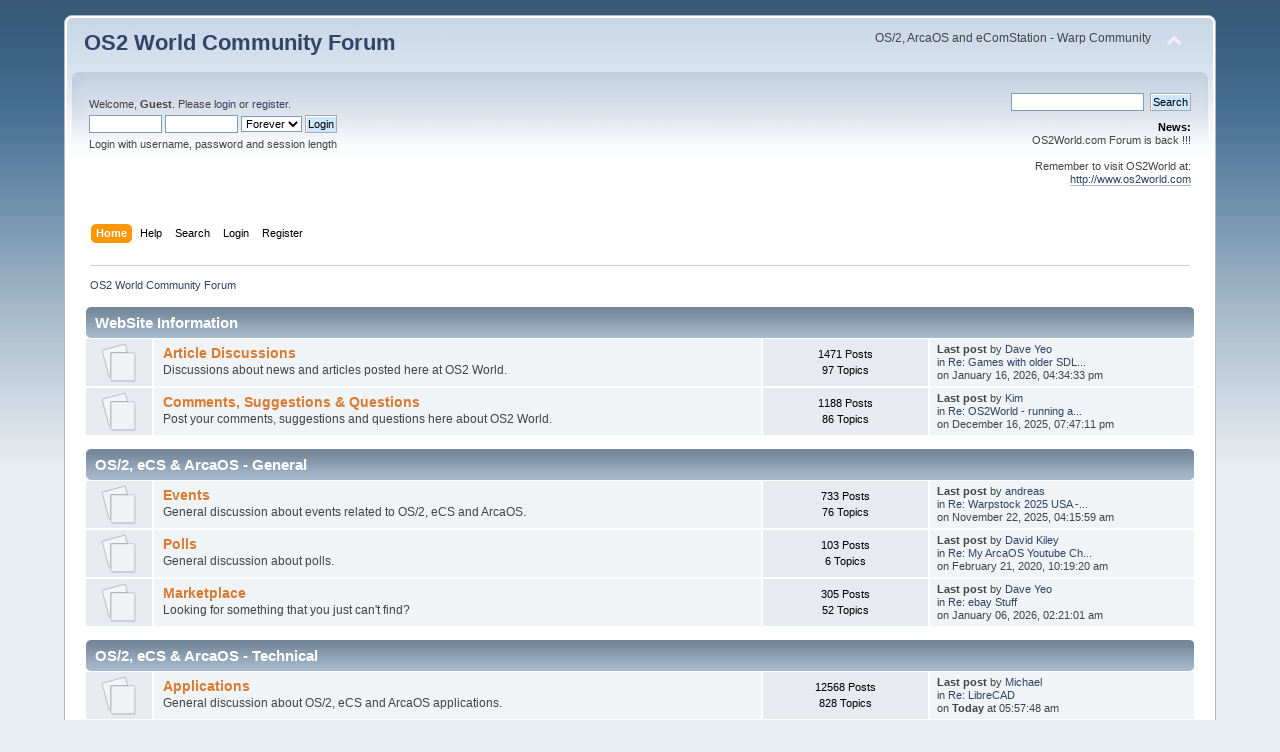

--- FILE ---
content_type: text/html; charset=UTF-8
request_url: https://www.os2world.com/forum/index.php?PHPSESSID=6ojoqhn9bqig43sb6dkvj3ldlt&
body_size: 6214
content:
<!DOCTYPE html PUBLIC "-//W3C//DTD XHTML 1.0 Transitional//EN" "http://www.w3.org/TR/xhtml1/DTD/xhtml1-transitional.dtd">
<html xmlns="http://www.w3.org/1999/xhtml">
<head>
	<link rel="stylesheet" type="text/css" href="https://www.os2world.com/forum/Themes/default/css/index.css?fin20" />
	<link rel="stylesheet" type="text/css" href="https://www.os2world.com/forum/Themes/default/css/webkit.css" />
	<script type="text/javascript" src="https://www.os2world.com/forum/Themes/default/scripts/script.js?fin20"></script>
	<script type="text/javascript" src="https://www.os2world.com/forum/Themes/default/scripts/theme.js?fin20"></script>
	<script type="text/javascript"><!-- // --><![CDATA[
		var smf_theme_url = "https://www.os2world.com/forum/Themes/default";
		var smf_default_theme_url = "https://www.os2world.com/forum/Themes/default";
		var smf_images_url = "https://www.os2world.com/forum/Themes/default/images";
		var smf_scripturl = "https://www.os2world.com/forum/index.php?PHPSESSID=6ojoqhn9bqig43sb6dkvj3ldlt&amp;";
		var smf_iso_case_folding = false;
		var smf_charset = "UTF-8";
		var ajax_notification_text = "Loading...";
		var ajax_notification_cancel_text = "Cancel";
	// ]]></script>
	<meta http-equiv="Content-Type" content="text/html; charset=UTF-8" />
	<meta name="description" content="OS2 World Community Forum - Index" />
	<title>OS2 World Community Forum - Index</title>
	<meta name="robots" content="noindex" />
	<link rel="canonical" href="https://www.os2world.com/forum/index.php" />
	<link rel="help" href="https://www.os2world.com/forum/index.php?PHPSESSID=6ojoqhn9bqig43sb6dkvj3ldlt&amp;action=help" />
	<link rel="search" href="https://www.os2world.com/forum/index.php?PHPSESSID=6ojoqhn9bqig43sb6dkvj3ldlt&amp;action=search" />
	<link rel="contents" href="https://www.os2world.com/forum/index.php?PHPSESSID=6ojoqhn9bqig43sb6dkvj3ldlt&amp;" />
	<link rel="alternate" type="application/rss+xml" title="OS2 World Community Forum - RSS" href="https://www.os2world.com/forum/index.php?PHPSESSID=6ojoqhn9bqig43sb6dkvj3ldlt&amp;type=rss;action=.xml" />
</head>
<body>
<div id="wrapper" style="width: 90%">
	<div id="header"><div class="frame">
		<div id="top_section">
			<h1 class="forumtitle">
				<a href="https://www.os2world.com/forum/index.php?PHPSESSID=6ojoqhn9bqig43sb6dkvj3ldlt&amp;">OS2 World Community Forum</a>
			</h1>
			<img id="upshrink" src="https://www.os2world.com/forum/Themes/default/images/upshrink.png" alt="*" title="Shrink or expand the header." style="display: none;" />
			<div id="siteslogan" class="floatright">OS/2, ArcaOS and eComStation - Warp Community</div>
		</div>
		<div id="upper_section" class="middletext">
			<div class="user">
				<script type="text/javascript" src="https://www.os2world.com/forum/Themes/default/scripts/sha1.js"></script>
				<form id="guest_form" action="https://www.os2world.com/forum/index.php?PHPSESSID=6ojoqhn9bqig43sb6dkvj3ldlt&amp;action=login2" method="post" accept-charset="UTF-8"  onsubmit="hashLoginPassword(this, '9f7bf72e1f19438eda1157ff9de00a72');">
					<div class="info">Welcome, <strong>Guest</strong>. Please <a href="https://www.os2world.com/forum/index.php?PHPSESSID=6ojoqhn9bqig43sb6dkvj3ldlt&amp;action=login">login</a> or <a href="https://www.os2world.com/forum/index.php?PHPSESSID=6ojoqhn9bqig43sb6dkvj3ldlt&amp;action=register">register</a>.</div>
					<input type="text" name="user" size="10" class="input_text" />
					<input type="password" name="passwrd" size="10" class="input_password" />
					<select name="cookielength">
						<option value="60">1 Hour</option>
						<option value="1440">1 Day</option>
						<option value="10080">1 Week</option>
						<option value="43200">1 Month</option>
						<option value="-1" selected="selected">Forever</option>
					</select>
					<input type="submit" value="Login" class="button_submit" /><br />
					<div class="info">Login with username, password and session length</div>
					<input type="hidden" name="hash_passwrd" value="" /><input type="hidden" name="c4b37d7" value="9f7bf72e1f19438eda1157ff9de00a72" />
				</form>
			</div>
			<div class="news normaltext">
				<form id="search_form" action="https://www.os2world.com/forum/index.php?PHPSESSID=6ojoqhn9bqig43sb6dkvj3ldlt&amp;action=search2" method="post" accept-charset="UTF-8">
					<input type="text" name="search" value="" class="input_text" />&nbsp;
					<input type="submit" name="submit" value="Search" class="button_submit" />
					<input type="hidden" name="advanced" value="0" /></form>
				<h2>News: </h2>
				<p>OS2World.com Forum is back !!!<br /><br />Remember to visit OS2World at:<br /><a href="http://www.os2world.com" class="bbc_link" target="_blank" rel="noopener noreferrer">http://www.os2world.com</a></p>
			</div>
		</div>
		<br class="clear" />
		<script type="text/javascript"><!-- // --><![CDATA[
			var oMainHeaderToggle = new smc_Toggle({
				bToggleEnabled: true,
				bCurrentlyCollapsed: false,
				aSwappableContainers: [
					'upper_section'
				],
				aSwapImages: [
					{
						sId: 'upshrink',
						srcExpanded: smf_images_url + '/upshrink.png',
						altExpanded: 'Shrink or expand the header.',
						srcCollapsed: smf_images_url + '/upshrink2.png',
						altCollapsed: 'Shrink or expand the header.'
					}
				],
				oThemeOptions: {
					bUseThemeSettings: false,
					sOptionName: 'collapse_header',
					sSessionVar: 'c4b37d7',
					sSessionId: '9f7bf72e1f19438eda1157ff9de00a72'
				},
				oCookieOptions: {
					bUseCookie: true,
					sCookieName: 'upshrink'
				}
			});
		// ]]></script>
		<div id="main_menu">
			<ul class="dropmenu" id="menu_nav">
				<li id="button_home">
					<a class="active firstlevel" href="https://www.os2world.com/forum/index.php?PHPSESSID=6ojoqhn9bqig43sb6dkvj3ldlt&amp;">
						<span class="last firstlevel">Home</span>
					</a>
				</li>
				<li id="button_help">
					<a class="firstlevel" href="https://www.os2world.com/forum/index.php?PHPSESSID=6ojoqhn9bqig43sb6dkvj3ldlt&amp;action=help">
						<span class="firstlevel">Help</span>
					</a>
				</li>
				<li id="button_search">
					<a class="firstlevel" href="https://www.os2world.com/forum/index.php?PHPSESSID=6ojoqhn9bqig43sb6dkvj3ldlt&amp;action=search">
						<span class="firstlevel">Search</span>
					</a>
				</li>
				<li id="button_login">
					<a class="firstlevel" href="https://www.os2world.com/forum/index.php?PHPSESSID=6ojoqhn9bqig43sb6dkvj3ldlt&amp;action=login">
						<span class="firstlevel">Login</span>
					</a>
				</li>
				<li id="button_register">
					<a class="firstlevel" href="https://www.os2world.com/forum/index.php?PHPSESSID=6ojoqhn9bqig43sb6dkvj3ldlt&amp;action=register">
						<span class="last firstlevel">Register</span>
					</a>
				</li>
			</ul>
		</div>
		<br class="clear" />
	</div></div>
	<div id="content_section"><div class="frame">
		<div id="main_content_section">
	<div class="navigate_section">
		<ul>
			<li class="last">
				<a href="https://www.os2world.com/forum/index.php?PHPSESSID=6ojoqhn9bqig43sb6dkvj3ldlt&amp;"><span>OS2 World Community Forum</span></a>
			</li>
		</ul>
	</div>
	<div id="boardindex_table">
		<table class="table_list">
			<tbody class="header" id="category_2">
				<tr>
					<td colspan="4">
						<div class="cat_bar">
							<h3 class="catbg">
								<a id="c2"></a>WebSite Information
							</h3>
						</div>
					</td>
				</tr>
			</tbody>
			<tbody class="content" id="category_2_boards">
				<tr id="board_2" class="windowbg2">
					<td class="icon windowbg">
						<a href="https://www.os2world.com/forum/index.php/board,2.0.html?PHPSESSID=6ojoqhn9bqig43sb6dkvj3ldlt">
							<img src="https://www.os2world.com/forum/Themes/default/images/off.png" alt="No New Posts" title="No New Posts" />
						</a>
					</td>
					<td class="info">
						<a class="subject" href="https://www.os2world.com/forum/index.php/board,2.0.html?PHPSESSID=6ojoqhn9bqig43sb6dkvj3ldlt" name="b2">Article Discussions</a>

						<p>Discussions about news and articles posted here at OS2 World.</p>
					</td>
					<td class="stats windowbg">
						<p>1471 Posts <br />
						97 Topics
						</p>
					</td>
					<td class="lastpost">
						<p><strong>Last post</strong>  by <a href="https://www.os2world.com/forum/index.php?PHPSESSID=6ojoqhn9bqig43sb6dkvj3ldlt&amp;action=profile;u=40">Dave Yeo</a><br />
						in <a href="https://www.os2world.com/forum/index.php/topic,3929.msg49857.html?PHPSESSID=6ojoqhn9bqig43sb6dkvj3ldlt#new" title="Re: Games with older SDL and FSLIB">Re: Games with older SDL...</a><br />
						on January 16, 2026, 04:34:33 pm
						</p>
					</td>
				</tr>
				<tr id="board_3" class="windowbg2">
					<td class="icon windowbg">
						<a href="https://www.os2world.com/forum/index.php/board,3.0.html?PHPSESSID=6ojoqhn9bqig43sb6dkvj3ldlt">
							<img src="https://www.os2world.com/forum/Themes/default/images/off.png" alt="No New Posts" title="No New Posts" />
						</a>
					</td>
					<td class="info">
						<a class="subject" href="https://www.os2world.com/forum/index.php/board,3.0.html?PHPSESSID=6ojoqhn9bqig43sb6dkvj3ldlt" name="b3">Comments, Suggestions &amp; Questions</a>

						<p>Post your comments, suggestions and questions here about OS2 World.</p>
					</td>
					<td class="stats windowbg">
						<p>1188 Posts <br />
						86 Topics
						</p>
					</td>
					<td class="lastpost">
						<p><strong>Last post</strong>  by <a href="https://www.os2world.com/forum/index.php?PHPSESSID=6ojoqhn9bqig43sb6dkvj3ldlt&amp;action=profile;u=12">Kim</a><br />
						in <a href="https://www.os2world.com/forum/index.php/topic,3979.msg49652.html?PHPSESSID=6ojoqhn9bqig43sb6dkvj3ldlt#new" title="Re: OS2World - running a little slow for anyone else?">Re: OS2World - running a...</a><br />
						on December 16, 2025, 07:47:11 pm
						</p>
					</td>
				</tr>
			</tbody>
			<tbody class="divider">
				<tr>
					<td colspan="4"></td>
				</tr>
			</tbody>
			<tbody class="header" id="category_3">
				<tr>
					<td colspan="4">
						<div class="cat_bar">
							<h3 class="catbg">
								<a id="c3"></a>OS/2, eCS &amp; ArcaOS  - General
							</h3>
						</div>
					</td>
				</tr>
			</tbody>
			<tbody class="content" id="category_3_boards">
				<tr id="board_4" class="windowbg2">
					<td class="icon windowbg">
						<a href="https://www.os2world.com/forum/index.php/board,4.0.html?PHPSESSID=6ojoqhn9bqig43sb6dkvj3ldlt">
							<img src="https://www.os2world.com/forum/Themes/default/images/off.png" alt="No New Posts" title="No New Posts" />
						</a>
					</td>
					<td class="info">
						<a class="subject" href="https://www.os2world.com/forum/index.php/board,4.0.html?PHPSESSID=6ojoqhn9bqig43sb6dkvj3ldlt" name="b4">Events</a>

						<p>General discussion about events related to OS/2, eCS and ArcaOS.</p>
					</td>
					<td class="stats windowbg">
						<p>733 Posts <br />
						76 Topics
						</p>
					</td>
					<td class="lastpost">
						<p><strong>Last post</strong>  by <a href="https://www.os2world.com/forum/index.php?PHPSESSID=6ojoqhn9bqig43sb6dkvj3ldlt&amp;action=profile;u=452">andreas</a><br />
						in <a href="https://www.os2world.com/forum/index.php/topic,4008.msg49541.html?PHPSESSID=6ojoqhn9bqig43sb6dkvj3ldlt#new" title="Re: Warpstock 2025 USA - The end of my journey with ArcaOS">Re: Warpstock 2025 USA -...</a><br />
						on November 22, 2025, 04:15:59 am
						</p>
					</td>
				</tr>
				<tr id="board_6" class="windowbg2">
					<td class="icon windowbg">
						<a href="https://www.os2world.com/forum/index.php/board,6.0.html?PHPSESSID=6ojoqhn9bqig43sb6dkvj3ldlt">
							<img src="https://www.os2world.com/forum/Themes/default/images/off.png" alt="No New Posts" title="No New Posts" />
						</a>
					</td>
					<td class="info">
						<a class="subject" href="https://www.os2world.com/forum/index.php/board,6.0.html?PHPSESSID=6ojoqhn9bqig43sb6dkvj3ldlt" name="b6">Polls</a>

						<p>General discussion about polls. </p>
					</td>
					<td class="stats windowbg">
						<p>103 Posts <br />
						6 Topics
						</p>
					</td>
					<td class="lastpost">
						<p><strong>Last post</strong>  by <a href="https://www.os2world.com/forum/index.php?PHPSESSID=6ojoqhn9bqig43sb6dkvj3ldlt&amp;action=profile;u=273">David Kiley</a><br />
						in <a href="https://www.os2world.com/forum/index.php/topic,2289.msg25171.html?PHPSESSID=6ojoqhn9bqig43sb6dkvj3ldlt#new" title="Re: My ArcaOS Youtube Channel is Online since January 1, 2020!!">Re: My ArcaOS Youtube Ch...</a><br />
						on February 21, 2020, 10:19:20 am
						</p>
					</td>
				</tr>
				<tr id="board_5" class="windowbg2">
					<td class="icon windowbg">
						<a href="https://www.os2world.com/forum/index.php/board,5.0.html?PHPSESSID=6ojoqhn9bqig43sb6dkvj3ldlt">
							<img src="https://www.os2world.com/forum/Themes/default/images/off.png" alt="No New Posts" title="No New Posts" />
						</a>
					</td>
					<td class="info">
						<a class="subject" href="https://www.os2world.com/forum/index.php/board,5.0.html?PHPSESSID=6ojoqhn9bqig43sb6dkvj3ldlt" name="b5">Marketplace</a>

						<p>Looking for something that you just can't find? </p>
					</td>
					<td class="stats windowbg">
						<p>305 Posts <br />
						52 Topics
						</p>
					</td>
					<td class="lastpost">
						<p><strong>Last post</strong>  by <a href="https://www.os2world.com/forum/index.php?PHPSESSID=6ojoqhn9bqig43sb6dkvj3ldlt&amp;action=profile;u=40">Dave Yeo</a><br />
						in <a href="https://www.os2world.com/forum/index.php/topic,227.msg49769.html?PHPSESSID=6ojoqhn9bqig43sb6dkvj3ldlt#new" title="Re: ebay Stuff">Re: ebay Stuff</a><br />
						on January 06, 2026, 02:21:01 am
						</p>
					</td>
				</tr>
			</tbody>
			<tbody class="divider">
				<tr>
					<td colspan="4"></td>
				</tr>
			</tbody>
			<tbody class="header" id="category_4">
				<tr>
					<td colspan="4">
						<div class="cat_bar">
							<h3 class="catbg">
								<a id="c4"></a>OS/2, eCS &amp; ArcaOS - Technical
							</h3>
						</div>
					</td>
				</tr>
			</tbody>
			<tbody class="content" id="category_4_boards">
				<tr id="board_7" class="windowbg2">
					<td class="icon windowbg">
						<a href="https://www.os2world.com/forum/index.php/board,7.0.html?PHPSESSID=6ojoqhn9bqig43sb6dkvj3ldlt">
							<img src="https://www.os2world.com/forum/Themes/default/images/off.png" alt="No New Posts" title="No New Posts" />
						</a>
					</td>
					<td class="info">
						<a class="subject" href="https://www.os2world.com/forum/index.php/board,7.0.html?PHPSESSID=6ojoqhn9bqig43sb6dkvj3ldlt" name="b7">Applications</a>

						<p>General discussion about OS/2, eCS and ArcaOS applications. </p>
					</td>
					<td class="stats windowbg">
						<p>12568 Posts <br />
						828 Topics
						</p>
					</td>
					<td class="lastpost">
						<p><strong>Last post</strong>  by <a href="https://www.os2world.com/forum/index.php?PHPSESSID=6ojoqhn9bqig43sb6dkvj3ldlt&amp;action=profile;u=2125">Michael</a><br />
						in <a href="https://www.os2world.com/forum/index.php/topic,4038.msg49864.html?PHPSESSID=6ojoqhn9bqig43sb6dkvj3ldlt#new" title="Re: LibreCAD">Re: LibreCAD</a><br />
						on <strong>Today</strong> at 05:57:48 am
						</p>
					</td>
				</tr>
				<tr id="board_25" class="windowbg2">
					<td class="icon windowbg">
						<a href="https://www.os2world.com/forum/index.php/board,25.0.html?PHPSESSID=6ojoqhn9bqig43sb6dkvj3ldlt">
							<img src="https://www.os2world.com/forum/Themes/default/images/off.png" alt="No New Posts" title="No New Posts" />
						</a>
					</td>
					<td class="info">
						<a class="subject" href="https://www.os2world.com/forum/index.php/board,25.0.html?PHPSESSID=6ojoqhn9bqig43sb6dkvj3ldlt" name="b25">Graphics and Window Design</a>

						<p>Discussion and publications of graphics and window design. Wallpapers, icons, boot logos, etc. </p>
					</td>
					<td class="stats windowbg">
						<p>682 Posts <br />
						17 Topics
						</p>
					</td>
					<td class="lastpost">
						<p><strong>Last post</strong>  by <a href="https://www.os2world.com/forum/index.php?PHPSESSID=6ojoqhn9bqig43sb6dkvj3ldlt&amp;action=profile;u=1243">David Graser</a><br />
						in <a href="https://www.os2world.com/forum/index.php/topic,4021.msg49818.html?PHPSESSID=6ojoqhn9bqig43sb6dkvj3ldlt#new" title="Re: Bigicons-Alt_options_config_pngs">Re: Bigicons-Alt_options...</a><br />
						on January 11, 2026, 06:16:15 pm
						</p>
					</td>
				</tr>
				<tr id="board_8" class="windowbg2">
					<td class="icon windowbg">
						<a href="https://www.os2world.com/forum/index.php/board,8.0.html?PHPSESSID=6ojoqhn9bqig43sb6dkvj3ldlt">
							<img src="https://www.os2world.com/forum/Themes/default/images/off.png" alt="No New Posts" title="No New Posts" />
						</a>
					</td>
					<td class="info">
						<a class="subject" href="https://www.os2world.com/forum/index.php/board,8.0.html?PHPSESSID=6ojoqhn9bqig43sb6dkvj3ldlt" name="b8">Communication</a>

						<p>General discussion about communications software and modems. </p>
					</td>
					<td class="stats windowbg">
						<p>52 Posts <br />
						5 Topics
						</p>
					</td>
					<td class="lastpost">
						<p><strong>Last post</strong>  by <a href="https://www.os2world.com/forum/index.php?PHPSESSID=6ojoqhn9bqig43sb6dkvj3ldlt&amp;action=profile;u=2084">Dan Eicher</a><br />
						in <a href="https://www.os2world.com/forum/index.php/topic,3982.msg49251.html?PHPSESSID=6ojoqhn9bqig43sb6dkvj3ldlt#new" title="Re: Zoc and Transfers">Re: Zoc and Transfers</a><br />
						on September 10, 2025, 05:26:29 pm
						</p>
					</td>
				</tr>
				<tr id="board_9" class="windowbg2">
					<td class="icon windowbg">
						<a href="https://www.os2world.com/forum/index.php/board,9.0.html?PHPSESSID=6ojoqhn9bqig43sb6dkvj3ldlt">
							<img src="https://www.os2world.com/forum/Themes/default/images/off.png" alt="No New Posts" title="No New Posts" />
						</a>
					</td>
					<td class="info">
						<a class="subject" href="https://www.os2world.com/forum/index.php/board,9.0.html?PHPSESSID=6ojoqhn9bqig43sb6dkvj3ldlt" name="b9">Games</a>

						<p>General discussion about games. </p>
					</td>
					<td class="stats windowbg">
						<p>982 Posts <br />
						41 Topics
						</p>
					</td>
					<td class="lastpost">
						<p><strong>Last post</strong>  by <a href="https://www.os2world.com/forum/index.php?PHPSESSID=6ojoqhn9bqig43sb6dkvj3ldlt&amp;action=profile;u=22">Mentore</a><br />
						in <a href="https://www.os2world.com/forum/index.php/topic,4037.msg49833.html?PHPSESSID=6ojoqhn9bqig43sb6dkvj3ldlt#new" title="Re: Dosbox and Dosbox-X">Re: Dosbox and Dosbox-X</a><br />
						on January 15, 2026, 08:50:08 am
						</p>
					</td>
				</tr>
				<tr id="board_10" class="windowbg2">
					<td class="icon windowbg">
						<a href="https://www.os2world.com/forum/index.php/board,10.0.html?PHPSESSID=6ojoqhn9bqig43sb6dkvj3ldlt">
							<img src="https://www.os2world.com/forum/Themes/default/images/off.png" alt="No New Posts" title="No New Posts" />
						</a>
					</td>
					<td class="info">
						<a class="subject" href="https://www.os2world.com/forum/index.php/board,10.0.html?PHPSESSID=6ojoqhn9bqig43sb6dkvj3ldlt" name="b10">Hardware</a>

						<p>General discussion about hardware and drivers. </p>
					</td>
					<td class="stats windowbg">
						<p>4623 Posts <br />
						355 Topics
						</p>
					</td>
					<td class="lastpost">
						<p><strong>Last post</strong>  by <a href="https://www.os2world.com/forum/index.php?PHPSESSID=6ojoqhn9bqig43sb6dkvj3ldlt&amp;action=profile;u=5">Martin Iturbide</a><br />
						in <a href="https://www.os2world.com/forum/index.php/topic,3548.msg49825.html?PHPSESSID=6ojoqhn9bqig43sb6dkvj3ldlt#new" title="Re: OS/2 for Industrial Use">Re: OS/2 for Industrial ...</a><br />
						on January 12, 2026, 12:58:13 pm
						</p>
					</td>
				</tr>
				<tr id="board_11" class="windowbg2">
					<td class="icon windowbg">
						<a href="https://www.os2world.com/forum/index.php/board,11.0.html?PHPSESSID=6ojoqhn9bqig43sb6dkvj3ldlt">
							<img src="https://www.os2world.com/forum/Themes/default/images/off.png" alt="No New Posts" title="No New Posts" />
						</a>
					</td>
					<td class="info">
						<a class="subject" href="https://www.os2world.com/forum/index.php/board,11.0.html?PHPSESSID=6ojoqhn9bqig43sb6dkvj3ldlt" name="b11">Internet</a>

						<p>General discussion about internet applications. </p>
					</td>
					<td class="stats windowbg">
						<p>1798 Posts <br />
						108 Topics
						</p>
					</td>
					<td class="lastpost">
						<p><strong>Last post</strong>  by <a href="https://www.os2world.com/forum/index.php?PHPSESSID=6ojoqhn9bqig43sb6dkvj3ldlt&amp;action=profile;u=40">Dave Yeo</a><br />
						in <a href="https://www.os2world.com/forum/index.php/topic,3944.msg49859.html?PHPSESSID=6ojoqhn9bqig43sb6dkvj3ldlt#new" title="Re: Mypal68: A possible alternative browser?">Re: Mypal68: A possible ...</a><br />
						on January 16, 2026, 04:56:34 pm
						</p>
					</td>
				</tr>
				<tr id="board_12" class="windowbg2">
					<td class="icon windowbg">
						<a href="https://www.os2world.com/forum/index.php/board,12.0.html?PHPSESSID=6ojoqhn9bqig43sb6dkvj3ldlt">
							<img src="https://www.os2world.com/forum/Themes/default/images/off.png" alt="No New Posts" title="No New Posts" />
						</a>
					</td>
					<td class="info">
						<a class="subject" href="https://www.os2world.com/forum/index.php/board,12.0.html?PHPSESSID=6ojoqhn9bqig43sb6dkvj3ldlt" name="b12">Mail-News</a>

						<p>General discussion about mail and news reader software. </p>
					</td>
					<td class="stats windowbg">
						<p>200 Posts <br />
						24 Topics
						</p>
					</td>
					<td class="lastpost">
						<p><strong>Last post</strong>  by <a href="https://www.os2world.com/forum/index.php?PHPSESSID=6ojoqhn9bqig43sb6dkvj3ldlt&amp;action=profile;u=40">Dave Yeo</a><br />
						in <a href="https://www.os2world.com/forum/index.php/topic,3907.msg48308.html?PHPSESSID=6ojoqhn9bqig43sb6dkvj3ldlt#new" title="Re: Oauth2 proxy">Re: Oauth2 proxy</a><br />
						on May 21, 2025, 06:07:00 am
						</p>
					</td>
				</tr>
				<tr id="board_13" class="windowbg2">
					<td class="icon windowbg">
						<a href="https://www.os2world.com/forum/index.php/board,13.0.html?PHPSESSID=6ojoqhn9bqig43sb6dkvj3ldlt">
							<img src="https://www.os2world.com/forum/Themes/default/images/off.png" alt="No New Posts" title="No New Posts" />
						</a>
					</td>
					<td class="info">
						<a class="subject" href="https://www.os2world.com/forum/index.php/board,13.0.html?PHPSESSID=6ojoqhn9bqig43sb6dkvj3ldlt" name="b13">Multimedia</a>

						<p>General discussion about multimedia. </p>
					</td>
					<td class="stats windowbg">
						<p>2151 Posts <br />
						62 Topics
						</p>
					</td>
					<td class="lastpost">
						<p><strong>Last post</strong>  by <a href="https://www.os2world.com/forum/index.php?PHPSESSID=6ojoqhn9bqig43sb6dkvj3ldlt&amp;action=profile;u=45">Paul Smedley</a><br />
						in <a href="https://www.os2world.com/forum/index.php/topic,2436.msg48152.html?PHPSESSID=6ojoqhn9bqig43sb6dkvj3ldlt#new" title="Re: Updated Uniaud32 build">Re: Updated Uniaud32 bui...</a><br />
						on May 01, 2025, 10:55:11 pm
						</p>
					</td>
				</tr>
				<tr id="board_14" class="windowbg2">
					<td class="icon windowbg">
						<a href="https://www.os2world.com/forum/index.php/board,14.0.html?PHPSESSID=6ojoqhn9bqig43sb6dkvj3ldlt">
							<img src="https://www.os2world.com/forum/Themes/default/images/off.png" alt="No New Posts" title="No New Posts" />
						</a>
					</td>
					<td class="info">
						<a class="subject" href="https://www.os2world.com/forum/index.php/board,14.0.html?PHPSESSID=6ojoqhn9bqig43sb6dkvj3ldlt" name="b14">Networking</a>

						<p>General discussion about networking. </p>
					</td>
					<td class="stats windowbg">
						<p>1855 Posts <br />
						150 Topics
						</p>
					</td>
					<td class="lastpost">
						<p><strong>Last post</strong>  by <a href="https://www.os2world.com/forum/index.php?PHPSESSID=6ojoqhn9bqig43sb6dkvj3ldlt&amp;action=profile;u=175">David Hart</a><br />
						in <a href="https://www.os2world.com/forum/index.php/topic,4035.msg49827.html?PHPSESSID=6ojoqhn9bqig43sb6dkvj3ldlt#new" title="Re: Changing from DHCP to Static IP leads to TRAP">Re: Changing from DHCP t...</a><br />
						on January 13, 2026, 02:07:02 am
						</p>
					</td>
				</tr>
				<tr id="board_15" class="windowbg2">
					<td class="icon windowbg">
						<a href="https://www.os2world.com/forum/index.php/board,15.0.html?PHPSESSID=6ojoqhn9bqig43sb6dkvj3ldlt">
							<img src="https://www.os2world.com/forum/Themes/default/images/off.png" alt="No New Posts" title="No New Posts" />
						</a>
					</td>
					<td class="info">
						<a class="subject" href="https://www.os2world.com/forum/index.php/board,15.0.html?PHPSESSID=6ojoqhn9bqig43sb6dkvj3ldlt" name="b15">Programming</a>

						<p>General discussion about programming and development. </p>
					</td>
					<td class="stats windowbg">
						<p>7438 Posts <br />
						428 Topics
						</p>
					</td>
					<td class="lastpost">
						<p><strong>Last post</strong>  by <a href="https://www.os2world.com/forum/index.php?PHPSESSID=6ojoqhn9bqig43sb6dkvj3ldlt&amp;action=profile;u=484">roberto</a><br />
						in <a href="https://www.os2world.com/forum/index.php/topic,3252.msg49750.html?PHPSESSID=6ojoqhn9bqig43sb6dkvj3ldlt#new" title="Re: Qt6 Application Testing">Re: Qt6 Application Test...</a><br />
						on January 03, 2026, 07:55:34 pm
						</p>
					</td>
				</tr>
				<tr id="board_16" class="windowbg2">
					<td class="icon windowbg">
						<a href="https://www.os2world.com/forum/index.php/board,16.0.html?PHPSESSID=6ojoqhn9bqig43sb6dkvj3ldlt">
							<img src="https://www.os2world.com/forum/Themes/default/images/off.png" alt="No New Posts" title="No New Posts" />
						</a>
					</td>
					<td class="info">
						<a class="subject" href="https://www.os2world.com/forum/index.php/board,16.0.html?PHPSESSID=6ojoqhn9bqig43sb6dkvj3ldlt" name="b16">Setup &amp; Installation</a>

						<p>General discussion about how to setup and installation. </p>
					</td>
					<td class="stats windowbg">
						<p>5829 Posts <br />
						503 Topics
						</p>
					</td>
					<td class="lastpost">
						<p><strong>Last post</strong>  by <a href="https://www.os2world.com/forum/index.php?PHPSESSID=6ojoqhn9bqig43sb6dkvj3ldlt&amp;action=profile;u=182">Remy</a><br />
						in <a href="https://www.os2world.com/forum/index.php/topic,4033.msg49772.html?PHPSESSID=6ojoqhn9bqig43sb6dkvj3ldlt#new" title="Re: ThinkPad T14 Gen 1 (AMD) can't get ArcaOS boot stick to boot">Re: ThinkPad T14 Gen 1 (...</a><br />
						on January 06, 2026, 08:07:00 pm
						</p>
					</td>
				</tr>
				<tr id="board_19" class="windowbg2">
					<td class="icon windowbg">
						<a href="https://www.os2world.com/forum/index.php/board,19.0.html?PHPSESSID=6ojoqhn9bqig43sb6dkvj3ldlt">
							<img src="https://www.os2world.com/forum/Themes/default/images/off.png" alt="No New Posts" title="No New Posts" />
						</a>
					</td>
					<td class="info">
						<a class="subject" href="https://www.os2world.com/forum/index.php/board,19.0.html?PHPSESSID=6ojoqhn9bqig43sb6dkvj3ldlt" name="b19">Storage</a>

						<p>General discussion about storage (software &amp; hardware). </p>
					</td>
					<td class="stats windowbg">
						<p>934 Posts <br />
						76 Topics
						</p>
					</td>
					<td class="lastpost">
						<p><strong>Last post</strong>  by <a href="https://www.os2world.com/forum/index.php?PHPSESSID=6ojoqhn9bqig43sb6dkvj3ldlt&amp;action=profile;u=12">Kim</a><br />
						in <a href="https://www.os2world.com/forum/index.php/topic,4018.msg49725.html?PHPSESSID=6ojoqhn9bqig43sb6dkvj3ldlt#new" title="Re: Does anyone have a copy of the 386 HPFS Upgrade for WSeB?">Re: Does anyone have a c...</a><br />
						on December 29, 2025, 05:05:11 pm
						</p>
					</td>
				</tr>
				<tr id="board_17" class="windowbg2">
					<td class="icon windowbg">
						<a href="https://www.os2world.com/forum/index.php/board,17.0.html?PHPSESSID=6ojoqhn9bqig43sb6dkvj3ldlt">
							<img src="https://www.os2world.com/forum/Themes/default/images/off.png" alt="No New Posts" title="No New Posts" />
						</a>
					</td>
					<td class="info">
						<a class="subject" href="https://www.os2world.com/forum/index.php/board,17.0.html?PHPSESSID=6ojoqhn9bqig43sb6dkvj3ldlt" name="b17">Utilities</a>

						<p>General discussion about utilities for OS2. </p>
					</td>
					<td class="stats windowbg">
						<p>1185 Posts <br />
						101 Topics
						</p>
					</td>
					<td class="lastpost">
						<p><strong>Last post</strong>  by <a href="https://www.os2world.com/forum/index.php?PHPSESSID=6ojoqhn9bqig43sb6dkvj3ldlt&amp;action=profile;u=171">Roderick Klein</a><br />
						in <a href="https://www.os2world.com/forum/index.php/topic,2248.msg49663.html?PHPSESSID=6ojoqhn9bqig43sb6dkvj3ldlt#new" title="Re: Booting OS/2 with an Animation">Re: Booting OS/2 with an...</a><br />
						on December 18, 2025, 02:05:55 pm
						</p>
					</td>
				</tr>
				<tr id="board_24" class="windowbg2">
					<td class="icon windowbg">
						<a href="https://www.os2world.com/forum/index.php/board,24.0.html?PHPSESSID=6ojoqhn9bqig43sb6dkvj3ldlt">
							<img src="https://www.os2world.com/forum/Themes/default/images/off.png" alt="No New Posts" title="No New Posts" />
						</a>
					</td>
					<td class="info">
						<a class="subject" href="https://www.os2world.com/forum/index.php/board,24.0.html?PHPSESSID=6ojoqhn9bqig43sb6dkvj3ldlt" name="b24">Virtualization</a>

						<p>OS/2, ArcaOS and eComStation Virtualization</p>
					</td>
					<td class="stats windowbg">
						<p>225 Posts <br />
						24 Topics
						</p>
					</td>
					<td class="lastpost">
						<p><strong>Last post</strong>  by <a href="https://www.os2world.com/forum/index.php?PHPSESSID=6ojoqhn9bqig43sb6dkvj3ldlt&amp;action=profile;u=10356">fro</a><br />
						in <a href="https://www.os2world.com/forum/index.php/topic,3649.msg49831.html?PHPSESSID=6ojoqhn9bqig43sb6dkvj3ldlt#new" title="Re: ArcaOS 5.1 on Apple Silicone ">Re: ArcaOS 5.1 on Apple ...</a><br />
						on January 14, 2026, 10:08:07 pm
						</p>
					</td>
				</tr>
				<tr id="board_18" class="windowbg2">
					<td class="icon windowbg">
						<a href="https://www.os2world.com/forum/index.php/board,18.0.html?PHPSESSID=6ojoqhn9bqig43sb6dkvj3ldlt">
							<img src="https://www.os2world.com/forum/Themes/default/images/off.png" alt="No New Posts" title="No New Posts" />
						</a>
					</td>
					<td class="info">
						<a class="subject" href="https://www.os2world.com/forum/index.php/board,18.0.html?PHPSESSID=6ojoqhn9bqig43sb6dkvj3ldlt" name="b18">Web applications</a>

						<p>General discussion about web based scripts such as perl, php, python, xml, etc. </p>
					</td>
					<td class="stats windowbg">
						<p>1054 Posts <br />
						52 Topics
						</p>
					</td>
					<td class="lastpost">
						<p><strong>Last post</strong>  by <a href="https://www.os2world.com/forum/index.php?PHPSESSID=6ojoqhn9bqig43sb6dkvj3ldlt&amp;action=profile;u=40">Dave Yeo</a><br />
						in <a href="https://www.os2world.com/forum/index.php/topic,3275.msg49735.html?PHPSESSID=6ojoqhn9bqig43sb6dkvj3ldlt#new" title="Re: Dooble releases, Qt5 builds">Re: Dooble releases, Qt5...</a><br />
						on December 30, 2025, 04:25:33 pm
						</p>
					</td>
				</tr>
			</tbody>
			<tbody class="divider">
				<tr>
					<td colspan="4"></td>
				</tr>
			</tbody>
			<tbody class="header" id="category_1">
				<tr>
					<td colspan="4">
						<div class="cat_bar">
							<h3 class="catbg">
								<a id="c1"></a>Public Discussions
							</h3>
						</div>
					</td>
				</tr>
			</tbody>
			<tbody class="content" id="category_1_boards">
				<tr id="board_1" class="windowbg2">
					<td class="icon windowbg">
						<a href="https://www.os2world.com/forum/index.php/board,1.0.html?PHPSESSID=6ojoqhn9bqig43sb6dkvj3ldlt">
							<img src="https://www.os2world.com/forum/Themes/default/images/off.png" alt="No New Posts" title="No New Posts" />
						</a>
					</td>
					<td class="info">
						<a class="subject" href="https://www.os2world.com/forum/index.php/board,1.0.html?PHPSESSID=6ojoqhn9bqig43sb6dkvj3ldlt" name="b1">General Discussion</a>

						<p>Feel free to talk about anything and everything in this board.</p>
					</td>
					<td class="stats windowbg">
						<p>2720 Posts <br />
						280 Topics
						</p>
					</td>
					<td class="lastpost">
						<p><strong>Last post</strong>  by <a href="https://www.os2world.com/forum/index.php?PHPSESSID=6ojoqhn9bqig43sb6dkvj3ldlt&amp;action=profile;u=594">Tom</a><br />
						in <a href="https://www.os2world.com/forum/index.php/topic,3922.msg49839.html?PHPSESSID=6ojoqhn9bqig43sb6dkvj3ldlt#new" title="Re: Hobbes is down">Re: Hobbes is down</a><br />
						on January 15, 2026, 05:48:48 pm
						</p>
					</td>
				</tr>
				<tr id="board_21" class="windowbg2">
					<td class="icon windowbg">
						<a href="https://www.os2world.com/forum/index.php/board,21.0.html?PHPSESSID=6ojoqhn9bqig43sb6dkvj3ldlt">
							<img src="https://www.os2world.com/forum/Themes/default/images/off.png" alt="No New Posts" title="No New Posts" />
						</a>
					</td>
					<td class="info">
						<a class="subject" href="https://www.os2world.com/forum/index.php/board,21.0.html?PHPSESSID=6ojoqhn9bqig43sb6dkvj3ldlt" name="b21">Off Topic discussions</a>

						<p>Public off topic discussions about non-computer topics. </p>
					</td>
					<td class="stats windowbg">
						<p>378 Posts <br />
						82 Topics
						</p>
					</td>
					<td class="lastpost">
						<p><strong>Last post</strong>  by <a href="https://www.os2world.com/forum/index.php?PHPSESSID=6ojoqhn9bqig43sb6dkvj3ldlt&amp;action=profile;u=75">Pete</a><br />
						in <a href="https://www.os2world.com/forum/index.php/topic,3916.msg48422.html?PHPSESSID=6ojoqhn9bqig43sb6dkvj3ldlt#new" title="Re: This may make you smile">Re: This may make you sm...</a><br />
						on June 05, 2025, 04:12:21 am
						</p>
					</td>
				</tr>
				<tr id="board_20" class="windowbg2">
					<td class="icon windowbg">
						<a href="https://www.os2world.com/forum/index.php/board,20.0.html?PHPSESSID=6ojoqhn9bqig43sb6dkvj3ldlt">
							<img src="https://www.os2world.com/forum/Themes/default/images/off.png" alt="No New Posts" title="No New Posts" />
						</a>
					</td>
					<td class="info">
						<a class="subject" href="https://www.os2world.com/forum/index.php/board,20.0.html?PHPSESSID=6ojoqhn9bqig43sb6dkvj3ldlt" name="b20">General Advertisements</a>

						<p>Public advertisments area - if you are going to spam, please do so here! </p>
					</td>
					<td class="stats windowbg">
						<p>122 Posts <br />
						16 Topics
						</p>
					</td>
					<td class="lastpost">
						<p><strong>Last post</strong>  by <a href="https://www.os2world.com/forum/index.php?PHPSESSID=6ojoqhn9bqig43sb6dkvj3ldlt&amp;action=profile;u=17">Neil Waldhauer</a><br />
						in <a href="https://www.os2world.com/forum/index.php/topic,3965.msg49124.html?PHPSESSID=6ojoqhn9bqig43sb6dkvj3ldlt#new" title="Re: Suntan Special 0.69">Re: Suntan Special 0.69</a><br />
						on August 22, 2025, 02:46:43 am
						</p>
					</td>
				</tr>
			</tbody>
			<tbody class="divider">
				<tr>
					<td colspan="4"></td>
				</tr>
			</tbody>
		</table>
	</div>
	<div id="posting_icons" class="flow_hidden">
		<ul class="reset">
			<li class="floatleft"><img src="https://www.os2world.com/forum/Themes/default/images/new_none.png" alt="" /> No New Posts</li>
			<li class="floatleft"><img src="https://www.os2world.com/forum/Themes/default/images/new_redirect.png" alt="" /> Redirect Board</li>
		</ul>
	</div>
	<span class="clear upperframe"><span></span></span>
	<div class="roundframe"><div class="innerframe">
		<div class="cat_bar">
			<h3 class="catbg">
				<img class="icon" id="upshrink_ic" src="https://www.os2world.com/forum/Themes/default/images/collapse.gif" alt="*" title="Shrink or expand the header." style="display: none;" />
				OS2 World Community Forum - Info Center
			</h3>
		</div>
		<div id="upshrinkHeaderIC">
			<div class="title_barIC">
				<h4 class="titlebg">
					<span class="ie6_header floatleft">
						<a href="https://www.os2world.com/forum/index.php?PHPSESSID=6ojoqhn9bqig43sb6dkvj3ldlt&amp;action=stats"><img class="icon" src="https://www.os2world.com/forum/Themes/default/images/icons/info.gif" alt="Forum Stats" /></a>
						Forum Stats
					</span>
				</h4>
			</div>
			<p>
				48881 Posts in 3517 Topics by 340 Members. Latest Member: <strong> <a href="https://www.os2world.com/forum/index.php?PHPSESSID=6ojoqhn9bqig43sb6dkvj3ldlt&amp;action=profile;u=10648">mdelicio</a></strong><br />
				Latest Post: <strong>&quot;<a href="https://www.os2world.com/forum/index.php/topic,4038.msg49864.html?PHPSESSID=6ojoqhn9bqig43sb6dkvj3ldlt#new" title="Re: LibreCAD">Re: LibreCAD</a>&quot;</strong>  ( <strong>Today</strong> at 05:57:48 am )<br />
				<a href="https://www.os2world.com/forum/index.php?PHPSESSID=6ojoqhn9bqig43sb6dkvj3ldlt&amp;action=recent">View the most recent posts on the forum.</a><br />
				<a href="https://www.os2world.com/forum/index.php?PHPSESSID=6ojoqhn9bqig43sb6dkvj3ldlt&amp;action=stats">[More Stats]</a>
			</p>
			<div class="title_barIC">
				<h4 class="titlebg">
					<span class="ie6_header floatleft">
						<img class="icon" src="https://www.os2world.com/forum/Themes/default/images/icons/online.gif" alt="Users Online" />
						Users Online
					</span>
				</h4>
			</div>
			<p class="inline stats">
				966 Guests, 1 User
			</p>
			<p class="inline smalltext">
				Users active in past 15 minutes:<br /><a href="https://www.os2world.com/forum/index.php?PHPSESSID=6ojoqhn9bqig43sb6dkvj3ldlt&amp;action=profile;u=1243">David Graser</a>
			</p>
			<p class="last smalltext">
				Most Online Today: <strong>1308</strong>.
				Most Online Ever: 8971 (January 10, 2026, 10:35:34 am)
			</p>
		</div>
	</div></div>
	<span class="lowerframe"><span></span></span>
	<script type="text/javascript"><!-- // --><![CDATA[
		var oInfoCenterToggle = new smc_Toggle({
			bToggleEnabled: true,
			bCurrentlyCollapsed: false,
			aSwappableContainers: [
				'upshrinkHeaderIC'
			],
			aSwapImages: [
				{
					sId: 'upshrink_ic',
					srcExpanded: smf_images_url + '/collapse.gif',
					altExpanded: 'Shrink or expand the header.',
					srcCollapsed: smf_images_url + '/expand.gif',
					altCollapsed: 'Shrink or expand the header.'
				}
			],
			oThemeOptions: {
				bUseThemeSettings: false,
				sOptionName: 'collapse_header_ic',
				sSessionVar: 'c4b37d7',
				sSessionId: '9f7bf72e1f19438eda1157ff9de00a72'
			},
			oCookieOptions: {
				bUseCookie: true,
				sCookieName: 'upshrinkIC'
			}
		});
	// ]]></script>
		</div>
	</div></div>
	<div id="footer_section"><div class="frame">
		<ul class="reset">
			<li class="copyright">
			<span class="smalltext" style="display: inline; visibility: visible; font-family: Verdana, Arial, sans-serif;"><a href="https://www.os2world.com/forum/index.php?PHPSESSID=6ojoqhn9bqig43sb6dkvj3ldlt&amp;action=credits" title="Simple Machines Forum" target="_blank" class="new_win">SMF 2.0.19</a> |
 <a href="https://www.simplemachines.org/about/smf/license.php" title="License" target="_blank" class="new_win">SMF &copy; 2021</a>, <a href="https://www.simplemachines.org" title="Simple Machines" target="_blank" class="new_win">Simple Machines</a>
			</span></li>
			<li><a id="button_xhtml" href="http://validator.w3.org/check?uri=referer" target="_blank" class="new_win" title="Valid XHTML 1.0!"><span>XHTML</span></a></li>
			<li><a id="button_rss" href="https://www.os2world.com/forum/index.php?PHPSESSID=6ojoqhn9bqig43sb6dkvj3ldlt&amp;action=.xml;type=rss" class="new_win"><span>RSS</span></a></li>
			<li class="last"><a id="button_wap2" href="https://www.os2world.com/forum/index.php?PHPSESSID=6ojoqhn9bqig43sb6dkvj3ldlt&amp;wap2" class="new_win"><span>WAP2</span></a></li>
		</ul>
	</div></div>
</div>
</body></html>